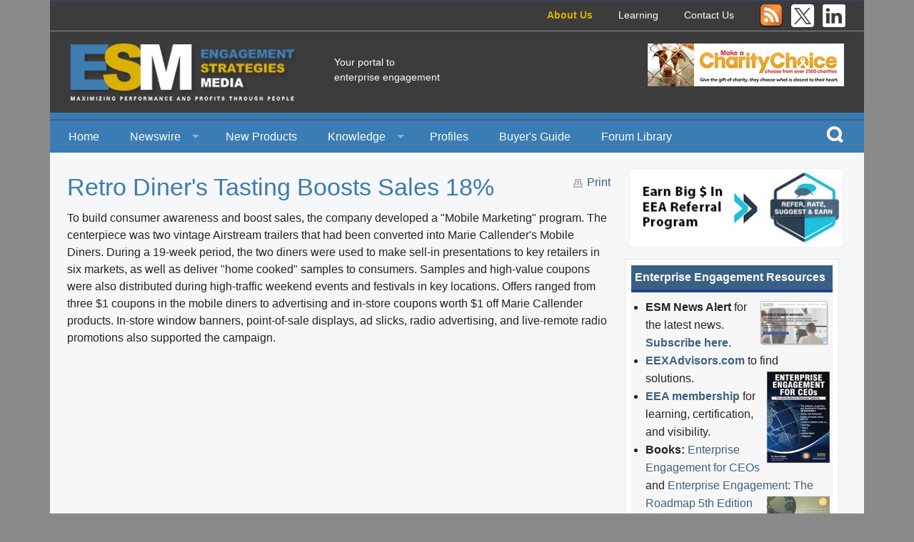

--- FILE ---
content_type: text/html; charset=iso-8859-1
request_url: https://www.enterpriseengagement.org/articles/content/8290141/retro-diners-tasting-boosts-sales-18/
body_size: 6713
content:
    
<!doctype html>
<html class="no-js" lang="en">
	<head>
		<title>Engagement Strategies Media: Retro Diner's Tasting Boosts Sales 18%</title>
		<!--<meta charset="utf-8" />-->
<meta charset="iso-8859-1" />
		<meta name="viewport" content="width=device-width, initial-scale=1.0" />
				<meta name="Description" content="To build consumer awareness and boost sales, the company developed a "Mobile Marketing" program. The centerpiece was two vintage Airstream trailers that had been converted into Marie Callender's Mobile Diners. During a 19-week period, the two diners were used to make sell-in presentations to key retailers in six markets, as well as deliver "home cooked" samples to consumers. 

" />
		
	<link rel="canonical" href="/articles/content/8290141/retro-diners-tasting-boosts-sales-18/" />
		<link rel="preload" href='https://fonts.googleapis.com/css?family=Open+Sans:400,700,400italic,800&amp;subset=latin,latin-ext' rel='stylesheet' type='text/css'>
		<link rel="stylesheet" href="/direct/module/css/foundation.min.css" media="screen" />
		<link rel="stylesheet" href="/direct/module/css/custom.min.css" media="screen" />
		<script async src="/direct/module/js/vendor/modernizr.js"></script>
		
		<!--<script type="text/javascript" src="/direct/master/ext/prototype-1.5.1.1/prototype.js"> </script>-->
		<!--<script type="text/javascript" src="/direct/master/js/jquery.js"> </script>-->
		
		<script async type="text/javascript" src="/direct/master/ext/control.modal-2.2.2/control.modal.2.2.2.js"> </script>
		<script async type="text/javascript" src="/direct/master/sharedresources/ext/control-modal-1.2.8/fastinit.js"> </script>
		
		<script async type="text/javascript" src="/direct/master/js/master.js"> </script>
		<script async type="text/javascript" src="/direct/module/js/module.js"> </script>
		<script async type="text/javascript" src="/direct/master/sharedresources/js/solata-core.js"></script>
		
		
			<!--<script>
				(function(i,s,o,g,r,a,m){i['GoogleAnalyticsObject']=r;i[r]=i[r]||function(){
					(i[r].q=i[r].q||[]).push(arguments)},i[r].l=1*new Date();a=s.createElement(o),
					m=s.getElementsByTagName(o)[0];a.async=1;a.src=g;m.parentNode.insertBefore(a,m)
				})(window,document,'script','//www.google-analytics.com/analytics.js','ga');

				ga('create', 'UA-11237641-1', 'auto');
				ga('send', 'pageview');

			</script> -->
		
			
			<!-- Google tag (gtag.js) -->
			<script async src="https://www.googletagmanager.com/gtag/js?id=G-E1MXKN9M80"></script>
			<script>
			  window.dataLayer = window.dataLayer || [];
			  function gtag(){dataLayer.push(arguments);}
			  gtag('js', new Date());

			  gtag('config', 'G-E1MXKN9M80');
			</script>

		
		
	</head>

	<body>
		
		<div class="row top-row">
			<div class="small-12 medium-12 columns links">                            
                            <a href="/About-Engagement-Strategies-Media/">About Us</a>
                            <a href="https://www.theeea.org/about/https-www-theeea-org-about-golden-purpose-reset-meetings/" target="_blank">Learning</a>
                            <a href="/contact/">Contact Us</a>
                            <a href="http://enterpriseengagement.com/rss" target="_blank">
                                <img src="/direct/module/images/favicon_rss.png" alt="RSS" width="32" height="32" border="0">
                            </a>
                            <a href="http://www.twitter.com/eea_org" target="_blank" style="margin: 0 0 0 .5rem;">
                                <img src="/direct/module/images/x-twitter-logo.png" alt="X (Twitter)" width="32" height="32" border="0">
                            </a>
                            <a href="https://www.linkedin.com/groups/1926267/" target="_blank">
                                <img src="/direct/module/images/linked-in-logo.png" alt="LinkedIn" width="32" height="32" border="0">
                            </a>
                        </div>
		</div>
		<div class="row logo-row" data-equalizer>
			<div class="small-12 medium-4 columns logo" data-equalizer-watch><a href="/"><img src="/direct/module/images/logo.png" alt="Engagement Strategies Media" border="0"></a></div>
			<div class="small-12 medium-4 columns tagline" data-equalizer-watch>Your portal to<br>
enterprise engagement</div>
			<!--<div class="small-12 medium-2 columns sponsor" data-equalizer-watch>Sponsored by:<br>
			<img src="/direct/module/images/C-Suite-Network-logo.png" alt="C-Suite Network" border="0"></div> -->
			<div class="small-12 medium-4 columns sponsor-ad" data-equalizer-watch><p><!-- position:b1 srcrrid:8635265 --><a  onclick="return sol_tk(this);" tk="{'evt':1,'srcid':'8635265','destid':'8290538','pos':'b1','topic':'0'}" href="https://www.charitygiftcertificates.org/" target="_blank"><img alt="Make a CharityChoice. Choose from over 2500 charities." src="/direct/user/site/1/image/Enterprise%202B.png" style="width: 275px; height: 60px;" /></a> </p></div>
		</div>
		<div class="row navigation-row">
			<div class="top-bar-container contain-to-grid show-for-small-up">
				<nav class="top-bar" data-topbar="">
					<ul class="title-area">
						<li class="name"></li>
						<!-- Remove the class "menu-icon" to get rid of menu icon. Take out "Menu" to just have icon alone -->
						<li class="toggle-topbar menu-icon"><a href="#"><span>Menu</span></a></li>        
					</ul>
					<section class="top-bar-section">
 						<ul class="left">
							<li><a href="/">Home</a></li>
							<li class="has-dropdown"><a href="/newswire/">Newswire</a>
								<ul class="dropdown">
									<li><a href="/newswire/news/">News</a></li>
									<li><a href="/newswire/events/">Events</a></li>
								</ul>
							</li>
							<li><a href="/products/">New Products</a></li>
							<li class="has-dropdown"><a href="/knowledge/">Knowledge</a>
								<ul class="dropdown">
									<li><a href="/knowledge/howto/">How To</a></li>	
                                                                        <li><a href="/knowledge/studies/">Studies</a></li>
                                                                        <li><a href="/knowledge/radio/">Engagement Radio</a></li>
									<li><a href="/knowledge/books/">Books</a></li>									
									<li><a href="/curriculum/textbook/">EEA Books</a></li>
									<li><a href="/curriculum/eeau/">Engagement U. Courses</a></li>
								</ul>
							</li>
							<li><a href="/profiles/">Profiles</a></li>
							<li><a href="https://eexadvisors.com/" target="_blank">Buyer's Guide</a></li>
							<li><a href="/articles/content/8635538/stakeholder-management-forum-and-library-for-leaders-academics-and-investors/">Forum Library</a></li>
							<!--
							<li class="has-dropdown"><a href="/resourcelibrary/">Resource Library</a>
								<ul class="dropdown">
									<li><a href="/resourcelibrary/whitepapers/">Whitepapers</a></li>
									<li><a href="/resourcelibrary/casestudies/">Case Studies</a></li>
									<li><a href="/resourcelibrary/associations/">Associations</a></li>
									<li><a href="/resourcelibrary/videos/">Videos</a></li>
									<li><a href="/resourcelibrary/research/">Research</a></li>
								</ul>
							</li>
							-->
						</ul>
					</section>
					<ul class="right search">
							<li class="icon"><a data-dropdown="drop2" aria-controls="drop2" aria-expanded="false" title="Search"><img src="/direct/module/images/search-icon.png" alt="Search" border="0"></a></li>
						</ul>
						<div id="drop2" data-dropdown-content class="f-dropdown mega search-box" aria-hidden="true" aria-autoclose="false" tabindex="-1">
							<div class="row">
								<!-- <div class="small-12 medium-9 columns search-categories"> -->
								<div class="small-12 columns search-categories">
									<div class="keyword-search">
										<form name="search" id="search" action="/search/searchresults/" method="GET">
											<input type="text" name="keyword" id="keyword" placeholder="Enter your search terms">
											<input type="submit" name="search-btn" id="search-btn" value="Search">
										</form>
									</div>
									
									<h4>Or Browse Content by Topic</h4>
									
									<div class="row categories">
										<div class="small-12 medium-3 columns">
                                                                                    <p><a href="/articles/topic/8198001">Branding</a></p>
                                                                                    <p><a href="/articles/topic/8197997">Channel Engagement</a></p>
                                                                                    <p><a href="/articles/topic/8198000">Collaboration &amp; Innovation</a></p>
                                                                                    <p><a href="/articles/topic/8198002">Communications</a></p>	
                                                                                    <p><a href="/articles/topic/8198003">Communities</a></p>
                                                                                    <p><a href="/articles/topic/8198004">Corporate Culture</a></p>
                                                                                    <p><a href="/articles/topic/8198005">Customer Engagement</a></p>
                                                                                </div>
										<div class="small-12 medium-3 columns">
                                                                                    <p><a href="/articles/topic/8198006">Employee Engagement</a></p>
                                                                                    <p><a href="/articles/topic/8198017">General</a></p>
                                                                                    <p><a href="/articles/topic/8198007">Incentive Programs</a></p>
                                                                                    <p><a href="/articles/topic/8198008">Leadership</a></p>
                                                                                    <p><a href="/articles/topic/8198009">Loyalty Programs</a></p>
                                                                                    <p><a href="/articles/topic/8198010">Measurement</a></p>
                                                                                    <p><a href="/articles/topic/8198018">Meetings</a></p>
                                                                                </div>
										<div class="small-12 medium-3 columns">        
                                                                                    <p><a href="/articles/topic/8198019">Print</a></p>
                                                                                    <p><a href="/articles/topic/8198020">Promotional Products</a></p>
                                                                                    <p><a href="/articles/topic/8198019">Recruitment</a></p>
                                                                                    <p><a href="/articles/topic/8198012">Rewards &amp; Recognition</a></p>
                                                                                    <p><a href="/articles/topic/8198013">Sales Engagement</a></p>
                                                                                    <p><a href="/articles/topic/8198021">Social Networking</a></p>
                                                                                    <p><a href="/articles/topic/8312538">Social Recognition</a></p>
                                                                                </div>
										<div class="small-12 medium-3 columns">
                                                                                    <p><a href="/articles/topic/8198014">Surveys, Polls, Assessments</a></p>
                                                                                    <p><a href="/articles/topic/8198015">Technology</a></p>
                                                                                    <p><a href="/articles/topic/8198016">Training</a></p>
                                                                                    <p><a href="/articles/topic/8198022">Web</a></p>
										</div>
										
									</div>
									
									<!--
									<div class="row categories">
										<div class="small-12 medium-4 columns">
											<p><a href="#">Branding</a></p>
											<p><a href="#">Employee Engagement</a></p>
											<p><a href="#">Channel Engagement</a></p>
											<p><a href="#">General</a></p>
											<p><a href="#">Collaboration &amp; Innovation</a></p>
											<p><a href="#">Incentive Programs</a></p>
											<p><a href="#">Communications</a></p>
											<p><a href="#">Leadership</a></p>
											<p><a href="#">Meetings</a></p>
										</div>
										<div class="small-12 medium-4 columns">
											<p><a href="#">Meetings</a></p>
											<p><a href="#">Loyalty Programs</a></p>
											<p><a href="#">Social Recognition</a></p>
											<p><a href="#">Measurement</a></p>
											<p><a href="#">Print</a></p>
											<p><a href="#">Recruitment</a></p>
											<p><a href="#">Promotional Products</a></p>
											<p><a href="#">Rewards &amp; Recognition</a></p>
											<p><a href="#">Social Networking</a></p>
										</div>
										<div class="small-12 medium-4 columns">
											<p><a href="#">Social Recognition</a></p>
											<p><a href="#">Web</a></p>
											<p><a href="#">Sales Engagement</a></p>
											<p><a href="#">Communities</a></p>
											<p><a href="#">Surveys, Polls, Assessments</a></p>
											<p><a href="#">Corporate Culture</a></p>
											<p><a href="#">Technology</a></p>
											<p><a href="#">Customer Engagement</a></p>
											<p><a href="#">Training</a></p>
										</div>
									</div>
									-->
								</div>
								<!--
								<div class="small-12 medium-3 columns related">
									<h4>Related Content</h4>
									<ul>
										<li><a href="#">Whitepapers</a></li>
										<li><a href="#">Newsletters</a></li>
										<li><a href="#">Case Studies</a></li>
										<li><a href="#">Associations</a></li>
										<li><a href="#">Videos</a></li>
										<li><a href="#">Research</a></li>
									</ul>
								</div>
								-->
							</div>
						</div>
				</nav>
			</div>
		</div>
		<div class="row content-row">
			<div class="small-12 medium-8 large-9 columns content">


<!--
<div class="inside">
	-->

								
				
				
				<div id="article-options">
                                        <div class="right">
                                            <div class="addthis-box">
                                                
<style>
.addthis-box{
    margin: 0px !important;
}
#print{
    float: right;
}
</style>
<script>
function myprint() {
    window.print();
}    
</script>
<!-- Go to www.addthis.com/dashboard to customize your tools -->
<script type="text/javascript" src="//s7.addthis.111com/js/300/addthis_widget.js#pubid=ra-560eacfb07c8b4ca" async="async"></script>					<!-- Go to www.addthis.com/dashboard to customize your tools -->
<div class="addthis_sharing_toolbox"></div>
<div id="print">
    <img src="/direct/module/images/engage-print-icon.png" alt="Print" name="engage-print-icon" id="engage-print-icon" width="17" height="26" border="0" > 
    <a href="javascript:myprint()">Print</a> 
</div>

                                            </div>
                                        </div>
                                </div>
				<article class="full">
					<header>
						<h1>Retro Diner's Tasting Boosts Sales 18%</h1>
					</header>
					<section>
						To build consumer awareness and boost sales, the company developed a "Mobile Marketing" program. The centerpiece was two vintage Airstream trailers that had been converted into Marie Callender's Mobile Diners. During a 19-week period, the two diners were used to make sell-in presentations to key retailers in six markets, as well as deliver "home cooked" samples to consumers. 

Samples and high-value coupons were also distributed during high-traffic weekend events and festivals in key locations. Offers ranged from three $1 coupons in the mobile diners to advertising and in-store coupons worth $1 off Marie Callender products. In-store window banners, point-of-sale displays, ad slicks, radio advertising, and live-remote radio promotions also supported the campaign. 


					</section>
					
				</article>
                                				
                	<!-- Go to www.addthis.com/dashboard to customize your tools -->
<script type="text/javascript" src="//s7.addthis.com/js/300/addthis_widget.js#pubid=ra-560eacfb07c8b4ca" async></script>

					<!-- Go to www.addthis.com/dashboard to customize your tools -->
<div class="addthis_sharing_toolbox"></div>
                
			</div>
			<div class="small-12 medium-4 large-3 columns ads">	
				
				<div style="margin:0 0 1rem; text-align:center;">
					<a href="/articles/content/8635255/eea-launches-referral-program-for-stakeholder-implementation-services/"><img src="/direct/module/images/referral-ad-nov-2023-300x110.jpg" width="300" height="110" alt="Earn Big $ In EEA Referral Program"></a>
					
					<!-- <a href="https://fasteezy.com/ref-participants/program/789490"><img src="https://fasteezy.com/assets/theme/fasteezy/img/new/FE_Widget_175x80.png" alt="fasteezy.com"></a> -->
					<!--<a href="https://eea.incentco.com/referral_participants/program/789490" target="_blank"><img src="/direct/module/images/referral-ad-300x110.jpg" width="300" height="110" alt="Earn Valuable Rewards for A Referral!"></a>-->
				</div>
				
							
				
				<div class="ee-resource-box">
					<div class="box-header">Enterprise Engagement Resources</div>
					<div class="resource-content">
						<ul>
	<li>
		<strong><strong><strong><strong><span style="font-weight: 400;"><a href="https://eexadvisors.com/" style="font-weight: 400;" target="_blank"><img alt="EEXAdvisors.com" src="/direct/user/site/1/image/EEAdvisors-100x67.jpg" style="width: 100px; height: 67px; margin: 2px; float: right;" /></a></span></strong></strong></strong></strong><strong>ESM News Alert</strong> for the latest news. <strong><a href="https://mailchi.mp/theeea/esmeea-special-offernews-alert" target="_blank">Subscribe here</a></strong>.</li>
	<li>
		<strong><a href="https://eexadvisors.com/" target="_blank">EEXAdvisors.com</a>&nbsp;</strong>to find solutions.&nbsp;<strong><em><a href="https://www.amazon.com/dp/099158435X?asin=099158435X&amp;revisionId=&amp;format=4&amp;depth=1" target="_blank"><img alt="Enterprise Engagement for CEOs" src="https://enterpriseengagement.org/direct/user/site/1/image/2022-Enterprise-Engagement-for-CEOs-small.jpg" style="width: 90px; height: 130px; float: right; margin: 2px;" /></a></em></strong></li>
	<li>
		<strong><a href="http://www.theeea.org/about/become-a-member/" target="_blank">EEA membership</a> </strong>for learning, certification, and visibility.&nbsp;</li>
	<li>
		<strong>Books:</strong> <a href="http://www.enterpriseengagement.org/New-Book-Enterprise-Engagement-for-CEOs-Targets-People-Centric-Capitalists/" target="_blank">Enterprise Engagement for CEOs</a> and <a href="https://www.amazon.com/dp/B09QH3ZYMQ" target="_blank">Enterprise Engagement: The Roadmap 5th Edition</a><a href="https://www.amazon.com/dp/B09QH3ZYMQ" target="_blank"><img alt="Enterprise Engagement: The Roadmap" src="/direct/user/site/1/image/2022-COVER-EE-Roadmap-5th-Edition-90x113.jpg" style="width: 90px; height: 113px; float: right; margin: 2px;" /></a></li>
	<li>
		<strong><a href="https://www.youtube.com/channel/UCopY-d6D5TTM_lqy1cguySA" target="_blank">EEA Purpose Leadership and Stakeholder Management YouTube Channel</a></strong></li>
	<li>
		<a href="https://theicee.org/registration" target="_blank"><strong>Enterprise engagement learning and certification</strong></a></li>
</ul>

					</div>
				</div>
				
				<div class="pledge">
					<a href="https://www.theeea.org/about/the-stakeholder-capitalism-insignia-and-pledge/#pledge" target="_blank"><img src="/direct/module/images/Committed-to-Stakeholder-Capitalism-Icon.png" width="100" alt="Committed to Stakeholder Capitalism"></a> &nbsp; <a href="/articles/content/8635255/eea-launches-referral-program-for-stakeholder-implementation-services/"><img src="/direct/module/images/Referral-Icon.png" width="100" alt="Refer, Rate, Suggest & Earn"></a>
				</div>
				
				<!-- 
				<div class="subscribe-box">
					<div class="box-header">
                                            <a href="/account/subscribe" style="color: white;">Subscribe Now to our e-Newsletter</a>
                                        </div>
					                                            <div class="subscribe-content">
						<h4>Welcome <span class="name">!</span></h4>
                                                <h5><a href="/account/login/logout/">Log out</a> | <a href="/account/secure/">Manage Account</a></h5>
                                                
                                                <p>You have:</p>
                                                                                                
                                            </div>
                                                                                    <div class="subscribe-content">
						Already Subscribed?<br>
						Login to update your preferences<br>
						<form name="login-form" id="login-form" method="post" action="/account/login?sb=">
                                                        <input type="hidden" name="postback" value="1"/>
							<input type="text" class="tx" name="inf__resource_login_username" id="inf__resource_login_username" placeholder="Username">
							<input type="password" class="tx" name="inf__resource_login_password" id="inf__resource_login_password" placeholder="Password">
							<input onclick="jQuery('#login-form').submit();" type="image" name="login" id="login" value="Login" src="/direct/module/images/login.png" alt="Login">
						</form>
						<a href="/account/login/lostpassword/">I forgot my password</a>
                                            </div>
                                        				</div>
				-->
				<div class="ads">
					<div class="ee-resource-box">
	<div class="box-header">Engagement Solutions</div>
</div>

	<p>
		<!-- position e2 --></p>
	<p>
		<!-- position e3 --></p>
	<p>
		<!-- position e4 --></p>
	<p>
		<!-- position e5 --></p>
	<p>
		<!-- position e6 --></p>
	<p>
		<!-- position e7 --></p>
	<p>
		<!-- position e8 --></p>
	<p>
		<!-- position e9 --></p>
	<p>
		<!-- position e10 --></p>
	<p>
		<!-- position e11 --></p>
	<p>
		<!-- position e12 --></p>
	<p>
		<!-- position e13 --></p>
	<p>
		<!-- position e14 --></p>
	<p>
		<!-- position e15 --></p>
	<p>
		<!-- position e16 --></p>
	<p>
		<!-- position t2 --></p>
	<p>
		<!-- position t3 --></p>
	<p>
		<!-- position t4 --></p>
	<p>
		<!-- position t5 --></p>
	<p>
		<!-- position t6 --></p>
	<p>
		<!-- position t7 --></p>
	<p>
		<!-- position t8 --></p>
	<p>
		<!-- position t9 --></p>
	<p>
		<!-- position t10 --></p>
	<p>
		<!-- position t11 --></p>
	<p>
		<!-- position t12 --></p>
	<p>
		<!-- position t13 --></p>
	<p>
		<!-- position t14 --></p>
	<p>
		<!-- position t15 --></p>
	<p>
		<!-- position t16 --></p>
	<p>
		<!-- position:b1 srcrrid:8634567 --><a  onclick="return sol_tk(this);" tk="{'evt':1,'srcid':'8634567','destid':'8288954','pos':'b1','topic':'0'}" href="https://eexadvisors.com/brands/egr-international/" target="_blank"><img alt="EGR" src="/direct/user/site/1/image/2020-EGR.PNG" style="width: 300px; height: 153px; margin-top: 10px; margin-bottom: 10px;" /></a></p>
	<p>
		<!-- position b2 --></p>
	<p>
		<!-- position:b3 srcrrid:8635295 --><a  onclick="return sol_tk(this);" tk="{'evt':1,'srcid':'8635295','destid':'8288954','pos':'b3','topic':'0'}" href="https://www.purposepoint.com/" target="_blank"><img alt="PurposePoint: The Purpose Leadership Community" src="/direct/user/site/1/image/purpose-point-300x153.jpg" style="width: 300px; height: 153px; border-width: 0px; border-style: solid;" /></a></p>
	<p>
		<!-- position:b4 srcrrid:8634568 --><a  onclick="return sol_tk(this);" tk="{'evt':1,'srcid':'8634568','destid':'8288954','pos':'b4','topic':'0'}" href="https://eexadvisors.com/brands/bcat-partners-llc/" target="_blank"><img alt="BCAT" src="/direct/user/site/1/image/2020--BACT.PNG" style="width: 300px; height: 153px; margin-top: 10px; margin-bottom: 10px;" /></a></p>
	<p>
		<!-- position:b5 srcrrid:8634686 --><a  onclick="return sol_tk(this);" tk="{'evt':1,'srcid':'8634686','destid':'8288954','pos':'b5','topic':'0'}" href="https://eexadvisors.com/brands/catalyst-performance-group-inc/" target="_blank"><img alt="Catalyst Performance Group" src="/direct/user/site/1/image/RRN-Ad-CPG-300x153.jpg" style="width: 300px; height: 153px; margin-top: 10px; margin-bottom: 10px;" /></a></p>
	<p>
		<!-- position b6 --></p>
	<p>
		<!-- position b7 --></p>
	<p>
		<!-- position:b8 srcrrid:8634695 --><a  onclick="return sol_tk(this);" tk="{'evt':1,'srcid':'8634695','destid':'8288954','pos':'b8','topic':'0'}" href="https://eexadvisors.com/brands/carltonone/" target="_blank"><img alt="CarltonOne" src="/direct/user/site/1/image/RRN-Ad-CarltonOne-300x153.jpg" style="width: 300px; height: 153px; margin-top: 10px; margin-bottom: 10px;" /></a></p>
	<p>
		<!-- position b9 --></p>
	<p>
		<!-- position:b10 srcrrid:8634570 --><a  onclick="return sol_tk(this);" tk="{'evt':1,'srcid':'8634570','destid':'8288954','pos':'b10','topic':'0'}" href="https://brandmediacoalition.com/" target="_blank"><img alt="BMC" src="/direct/user/site/1/image/2020-BMC.png" style="width: 300px; height: 153px; margin-top: 10px; margin-bottom: 10px;" /></a></p>
	<p>
		<!-- position:b11 srcrrid:8467948 --><p>
	<a  onclick="return sol_tk(this);" tk="{'evt':1,'srcid':'8467948','destid':'8288954','pos':'b11','topic':'0'}" href="https://eexadvisors.com/brands/fire-light-group/" target="_blank"><img alt="Fire Light Group" src="/direct/user/site/1/image/FLG-2020-300x153.jpg" style="width: 300px; height: 153px; margin-top: 10px; margin-bottom: 10px;" /></a></p>
</p>
	<p>
		<!-- position:b12 srcrrid:8634862 --><a  onclick="return sol_tk(this);" tk="{'evt':1,'srcid':'8634862','destid':'8288954','pos':'b12','topic':'0'}" href="https://eexadvisors.com/brands/luxe-incentives/" target="_blank"><img alt="Luxe Incentives" src="/direct/user/site/1/image/Luxe-2021.PNG" style="width: 300px; height: 153px;" /></a></p>
	<p>
		<!-- position b13 --></p>
	<p>
		<!-- position b14 --></p>
	<p>
		<!-- position b15 --></p>
	<p>
		<!-- position b16 --></p>

				</div>
			</div>
		</div>
		<div class="row footer-row">
			<div class="small-12 medium-3 columns logo"><img src="/direct/module/images/footer-logo.png" alt="Engagement Strategies Media" border="0"></div>
			<div class="small-12 medium-9 columns">
				<div class="links">
					<a href="/newswire/">Newswire</a>
					<a href="/products/">New Products</a>
					<a href="/knowledge/">Knowledge</a>
					<a href="/profiles/">Profiles</a>
					<a href="https://eexadvisors.com/" target="_blank">Buyer's Guide</a>
					<a href="https://www.theeea.org/about/trainingcertification/" target="_blank">Learning</a>
				</div>
				<div class="address">Published by the Enterprise Engagement Alliance, 520 White Plains Rd., Suite 500, Tarrytown NY 10591.</div>
				<div class="copyright">Copyright &copy; 2026 Engagement Strategies Media. All rights reserved.</div>
				<div class="published">Powered by Solata publishing technologies.</div>
			</div>
		</div>
    
		<script src="/direct/module/js/vendor/jquery.js"></script>
		<script src="/direct/module/js/foundation.min.js"></script>
		<script src="/direct/module/js/foundation/foundation.equalizer.js"></script>
		<script>
                    $.noConflict();
                    jQuery(document).foundation();  
		</script>
	</body>
</html>
<!--
						</div>
					</div>
					<div class="right">
					    
					    
					    <div class="addthis_toolbox addthis_default_style ">
						    <a href="http://www.addthis.com/bookmark.php?v=250&amp;pubid=ra-4d6d2b1937a1d9fd" class="addthis_button_compact">Share</a>
						    <span class="addthis_separator">|</span>
						    <a class="addthis_button_facebook"></a>
						    <a class="addthis_button_twitter"></a>
						    <a class="addthis_button_email"></a>
						    <a class="addthis_button_print"></a>
						    <span class="addthis_separator">|</span>
						    <a class="addthis_button_facebook_like"></a>
					    </div>
					    <script type="text/javascript">var addthis_config = {"data_track_clickback":true};</script>
					    <script type="text/javascript" src="http://s7.addthis.com/js/250/addthis_widget.js#pubid=ra-4d6d2b1937a1d9fd"></script>
					   
					    
						
																								    
					                                                    					    					</div>	
					
					
				</div>
				
			</div>
					</div>

	</body>
</html>
-->

--- FILE ---
content_type: application/javascript
request_url: https://www.enterpriseengagement.org/direct/master/sharedresources/ext/control-modal-1.2.8/fastinit.js
body_size: 2925
content:
/*
*
* Copyright (c) 2007 Andrew Tetlaw
* 
* Permission is hereby granted, free of charge, to any person
* obtaining a copy of this software and associated documentation
* files (the "Software"), to deal in the Software without
* restriction, including without limitation the rights to use, copy,
* modify, merge, publish, distribute, sublicense, and/or sell copies
* of the Software, and to permit persons to whom the Software is
* furnished to do so, subject to the following conditions:
* 
* The above copyright notice and this permission notice shall be
* included in all copies or substantial portions of the Software.
* 
* THE SOFTWARE IS PROVIDED "AS IS", WITHOUT WARRANTY OF ANY KIND,
* EXPRESS OR IMPLIED, INCLUDING BUT NOT LIMITED TO THE WARRANTIES OF
* MERCHANTABILITY, FITNESS FOR A PARTICULAR PURPOSE AND
* NONINFRINGEMENT. IN NO EVENT SHALL THE AUTHORS OR COPYRIGHT HOLDERS
* BE LIABLE FOR ANY CLAIM, DAMAGES OR OTHER LIABILITY, WHETHER IN AN
* ACTION OF CONTRACT, TORT OR OTHERWISE, ARISING FROM, OUT OF OR IN
* CONNECTION WITH THE SOFTWARE OR THE USE OR OTHER DEALINGS IN THE
* SOFTWARE.
* * 
*
*
* FastInit
* http://tetlaw.id.au/view/javascript/fastinit
* Andrew Tetlaw
* Version 1.4.1 (2007-03-15)
* Based on:
* http://dean.edwards.name/weblog/2006/03/faster
* http://dean.edwards.name/weblog/2006/06/again/
* Help from:
* http://www.cherny.com/webdev/26/domloaded-object-literal-updated
* 
*/
var FastInit = {
	onload : function() {
		if (FastInit.done) { return; }
		FastInit.done = true;
		for(var x = 0, al = FastInit.f.length; x < al; x++) {
			FastInit.f[x]();
		}
	},
	addOnLoad : function() {
		var a = arguments;
		for(var x = 0, al = a.length; x < al; x++) {
			if(typeof a[x] === 'function') {
				if (FastInit.done ) {
					a[x]();
				} else {
					FastInit.f.push(a[x]);
				}
			}
		}
	},
	listen : function() {
		if (/WebKit|khtml/i.test(navigator.userAgent)) {
			FastInit.timer = setInterval(function() {
				if (/loaded|complete/.test(document.readyState)) {
					clearInterval(FastInit.timer);
					delete FastInit.timer;
					FastInit.onload();
				}}, 10);
		} else if (document.addEventListener) {
			document.addEventListener('DOMContentLoaded', FastInit.onload, false);
		} else if(!FastInit.iew32) {
			if(window.addEventListener) {
				window.addEventListener('load', FastInit.onload, false);
			} else if (window.attachEvent) {
				return window.attachEvent('onload', FastInit.onload);
			}
		}
	},
	f:[],done:false,timer:null,iew32:false
};
/*@cc_on @*/
/*@if (@_win32)
FastInit.iew32 = true;
document.write('<script id="__ie_onload" defer src="' + ((location.protocol == 'https:') ? '//0' : 'javascript:void(0)') + '"><\/script>');
document.getElementById('__ie_onload').onreadystatechange = function(){if (this.readyState == 'complete') { FastInit.onload(); }};
/*@end @*/
FastInit.listen();
